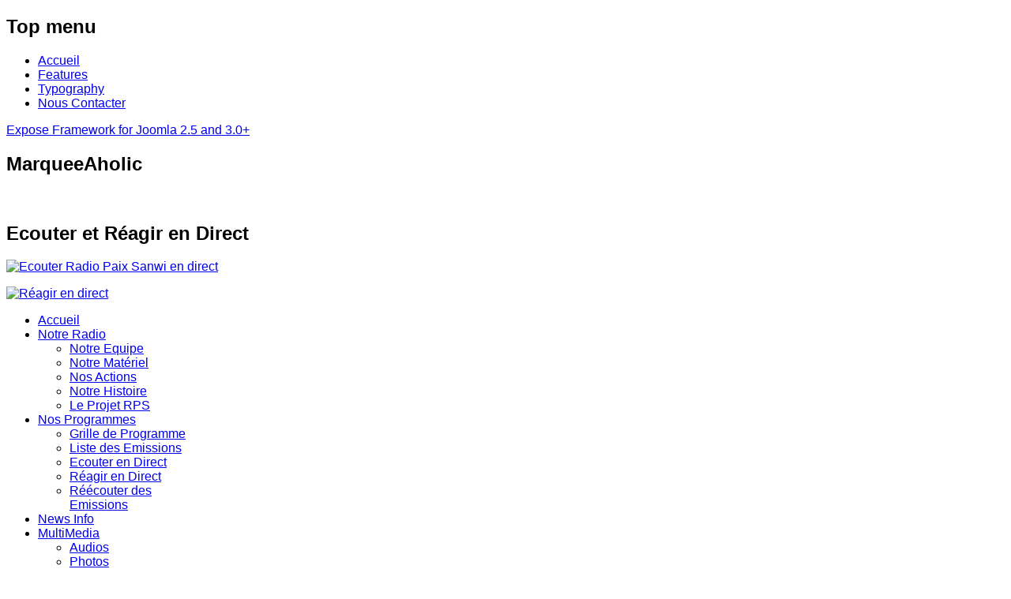

--- FILE ---
content_type: text/html; charset=utf-8
request_url: http://www.radiopaixsanwi.ci/index.php/notre-radio/notre-equipe
body_size: 7492
content:
<!DOCTYPE html>
<html lang="fr-fr" dir="ltr" class="no-js">
    <head>

       	<base href="http://www.radiopaixsanwi.ci/index.php/notre-radio/notre-equipe" />
	<meta http-equiv="content-type" content="text/html; charset=utf-8" />
	<meta name="author" content="Super User" />
	<meta name="viewport" content="width=device-width, initial-scale=1.0" />
	<meta name="generator" content="Joomla! - Open Source Content Management" />
	<title>Notre Equipe</title>
	<link href="/templates/tx_finnix/favicon.ico" rel="shortcut icon" type="image/vnd.microsoft.icon" />
	<link href="/libraries/expose/interface/css/joomla.css" rel="stylesheet" type="text/css" media="screen" />
	<link href="/templates/tx_finnix/css/typography.css" rel="stylesheet" type="text/css" media="screen" />
	<link href="/templates/tx_finnix/css/template.css" rel="stylesheet" type="text/css" media="screen" />
	<link href="/templates/tx_finnix/css/responsive.css" rel="stylesheet" type="text/css" media="screen" />
	<link href="/templates/tx_finnix/css/styles/style1.css" rel="stylesheet" type="text/css" media="screen" />
	<link href="/media/com_acymailing/css/module_default.css?v=1490092367" rel="stylesheet" type="text/css" />
	<link href="/modules/mod_marqueeaholic/css/marquee.css" rel="stylesheet" type="text/css" />
	<style type="text/css">
body{font-family: Arial, Helvetica, sans-serif ;}
	</style>
	<script src="/media/jui/js/jquery.min.js" type="text/javascript"></script>
	<script src="/media/jui/js/jquery-noconflict.js" type="text/javascript"></script>
	<script src="/media/jui/js/jquery-migrate.min.js" type="text/javascript"></script>
	<script src="/libraries/expose/interface/js/equalheight.js" type="text/javascript"></script>
	<script src="/libraries/expose/interface/js/jquery.lazyload.js" type="text/javascript"></script>
	<script src="/libraries/expose/interface/js/breakpoints.js" type="text/javascript"></script>
	<script src="/libraries/expose/interface/js/offcanvas.js" type="text/javascript"></script>
	<script src="/templates/tx_finnix/js/template.js" type="text/javascript"></script>
	<script src="/media/com_acymailing/js/acymailing_module.js?v=570" type="text/javascript" async="async"></script>
	<script src="/modules/mod_imgscrawler/crawler.js" type="text/javascript"></script>
	<script src="/media/jui/js/bootstrap.min.js" type="text/javascript"></script>
	<script src="/modules/mod_marqueeaholic/js/jquery.marquee.min.js" type="text/javascript"></script>
	<script src="/modules/mod_marqueeaholic/js/jquery.pause.js" type="text/javascript"></script>
	<script src="/modules/mod_marqueeaholic/js/jquery.easing.min.js" type="text/javascript"></script>
	<script type="text/javascript">

		jQuery.noConflict();

		jQuery(document).ready(function($){
			jQuery('#roof .column').equalHeight('.block');jQuery('#header .column').equalHeight('.block');jQuery('#top .column').equalHeight('.block');jQuery('#utility .column').equalHeight('.block');jQuery('#feature .column').equalHeight('.block');jQuery('#main-top .column').equalHeight('.block');jQuery('#content-top .column').equalHeight('.block');jQuery('#content-bottom .column').equalHeight('.block');jQuery('#main-bottom .column').equalHeight('.block');jQuery('#bottom .column').equalHeight('.block');jQuery('#footer .column').equalHeight('.block');jQuery('#mainbody, #sidebar-a, #sidebar-b').equalHeight();
			jQuery('img').lazyload({effect: "fadeIn",threshold : 100});

		});	if(typeof acymailing == 'undefined'){
					var acymailing = Array();
				}
				acymailing['NAMECAPTION'] = 'Nom';
				acymailing['NAME_MISSING'] = 'Saisissez votre nom.';
				acymailing['EMAILCAPTION'] = 'E-mail';
				acymailing['VALID_EMAIL'] = 'Saisissez une adresse courriel valide.';
				acymailing['ACCEPT_TERMS'] = 'Veuillez accepter les Conditions d\'utilisation';
				acymailing['CAPTCHA_MISSING'] = 'Veuillez entrer le code de sécurité affiché dans l\'image';
				acymailing['NO_LIST_SELECTED'] = 'Veuillez sélectionner les listes auxquelles vous voulez vous inscrire';
		
window.addEventListener('load', function () {
    marqueeInit({
        uniqueid: 'myimgscrawler-1',
        style: {
            'width':'100%','height':'200px'
        },
        inc: 1,
        mouse: 'pause',
        direction: 'left',
        moveatleast: 1,
        neutral: 50,
        savedirection: true
    });
},false);

	</script>
<link rel="apple-touch-icon-precomposed" href=/templates/tx_finnix/images/apple_touch_icon.png />
        <!--[if (gte IE 6) & (lte IE 8)]>
            <script src="http://html5shim.googlecode.com/svn/trunk/html5.js"></script>
            <script src="/libraries/expose/interface/js/respond.js"></script>
            <script src="/templates/tx_finnix/js/selectivizr.js"></script>
        <![endif]-->

    </head>
    
    <body class="style1 align-ltr page-id-210 com-content-article chrome " >
        
        <div class="container">    
            





            <!--Start Roof Modules-->
            <section id="roof" class="row">
                <div class="grid12 column first last ex-odd roof-1"><div class="block module top-menu mod-20 no-title clearfix">
		<div class="header">
				<h2 class="title"><span>Top</span> menu</h2>
			</div>
			<div class="content">
				<ul class="menu ">
<li class="item-103"><a href="/index.php" >Accueil</a></li><li class="item-105"><a href="/index.php/features" >Features</a></li><li class="item-104"><a href="/index.php/2016-01-04-09-36-01/typography" >Typography</a></li><li class="item-106"><a href="/index.php/nous-contacter" >Nous Contacter</a></li></ul>
				
			</div>
	</div></div>    
            </section>
            <!--End Roof Modules-->
            
            
                        <!--Start Top Modules-->
            <section id="top" class="row">
                <div class="grid9 column first ex-odd multi-module-column top-1"><div class="block widget widget-logo no-title clearfix "><div class="content"><a href="#offcanvas" class="menu-toggle visible-phone" data-uk-offcanvas=""></a><p id="logo" class="brand image" style="">
                        <a class="auto-size" style="background: url('/templates/tx_finnix/images/style1/logo.png') no-repeat;
                      background-size: contain;
                      width: 150px; height:135px;" href="/">Expose Framework for Joomla 2.5 and 3.0+ <span style="position:absolute; top:-999em;"> -  </span></a>
                    </p></div></div><div class="block module mod-73 no-title clearfix">
		<div class="header">
				<h2 class="title"><span>MarqueeAholic</span></h2>
			</div>
			<div class="content">
				
<script type="text/javascript">
			jQuery(function(){
				var $mwo = jQuery('.marquee-with-options-73');
				jQuery('.marquee').marquee ();
				jQuery('.marquee-with-options-73').marquee ({
					speed: 10000, //speed in milliseconds of the marquee
					gap: 50, //gap in pixels between the tickers
					delayBeforeStart: 0, //gap in pixels between the tickers
					direction: 'left', //'left' or 'right'
					duplicated: false, //true or false - should the marquee be duplicated to show an effect of continues flow
					pauseOnHover: true, //on hover pause the marquee
					pauseOnCycle: false //on cycle pause the marquee
				});
			});
</script>

<style type="text/css">
.marquee-with-options-73 {overflow: hidden !important; color: #fff; font-family:Arial Black, Gadget, sans-serif; font-size: 20px; line-height: 20px; height: auto; width: auto; background: # !important; border:  none #; margin-bottom: 0px; text-decoration: none;}
</style>
	
		
	<div class='marquee-with-options-73'>Radio Paix Sanwi 89.2 FM, la radio catholique au cœur du Sanwi, la voix des sans voix dans le Sud-Comoé  Aboisso </div>	
		

				
			</div>
	</div></div><div class="grid3 column last ex-even top-2"><div class="block module mod-72 no-title clearfix">
		<div class="header">
				<h2 class="title"><span>Ecouter</span> et Réagir en Direct</h2>
			</div>
			<div class="content">
				<div class="custom">
	<p><a title="Ecouter en Direct" href="http://www.radiopaixsanwi.ci/live/" target="_blank"><img src="/images/Ecoute_Direct.png" alt="Ecouter Radio Paix Sanwi en direct" border="0" /></a></p>
<p><a title="Réagir en Direct" href="/index.php/nos-programmes/reagir-en-direct"><img src="/images/Reagir_Direct.png" alt="Réagir en direct" border="0" /></a></p></div>
				
			</div>
	</div></div>            </section>
            <!--End Top Modules-->
            
                        <!--Start Header Modules-->
            <section id="header" class="row">
                <div class="grid12 column first last ex-odd header-1"><div class="block widget widget-menu no-title clearfix "><div class="content">
        <nav class="ex-menu hidden-phone" dropdown-animation="fade" dropdown-sub-animation="slide-right">

            
            <ul class="l1"><li  class="item101 first"><a href="http://www.radiopaixsanwi.ci/"  >Accueil</a></li><li  class="item209 parent active"><a href="#"  >Notre Radio</a><span class="dropdown-spacer"></span><div class="dropdown cols1 "  style="width: 200px;">
<div class="column col1 first" style="width: 200px;"><ul class="l2"><li  class="item210 active first"><a href="/index.php/notre-radio/notre-equipe"  >Notre Equipe</a></li><li  class="item211"><a href="/index.php/notre-radio/notre-materiel"  >Notre Matériel</a></li><li  class="item212"><a href="/index.php/notre-radio/nos-actions"  >Nos Actions</a></li><li  class="item213"><a href="/index.php/notre-radio/notre-histoire"  >Notre Histoire</a></li><li  class="item235 last"><a href="/index.php/notre-radio/le-projet-rps"  >Le Projet RPS</a></li></ul></div></div>
</li><li  class="item214 parent"><a href="/index.php/nos-programmes"  >Nos Programmes</a><span class="dropdown-spacer"></span><div class="dropdown cols1 "  style="width: 200px;">
<div class="column col1 first" style="width: 200px;"><ul class="l2"><li  class="item215 first"><a href="/index.php/nos-programmes"  >Grille de Programme</a></li><li  class="item216"><a href="/index.php/nos-programmes/liste-des-emissions"  >Liste des Emissions</a></li><li  class="item217"><a href="#"  >Ecouter en Direct</a></li><li  class="item218"><a href="/index.php/nos-programmes/reagir-en-direct"  >Réagir en Direct</a></li><li  class="item222 last"><a href="/index.php/multimedia/audios"  >Réécouter des Emissions</a></li></ul></div></div>
</li><li  class="item219"><a href="/index.php/news-info"  >News Info</a></li><li  class="item220 parent"><a href="#"  >MultiMedia</a><span class="dropdown-spacer"></span><div class="dropdown cols1 "  style="width: 200px;">
<div class="column col1 first" style="width: 200px;"><ul class="l2"><li  class="item221 first"><a href="/index.php/multimedia/audios"  >Audios</a></li><li  class="item223"><a href="/index.php/multimedia/photos"  >Photos</a></li><li  class="item224 last"><a href="/index.php/multimedia/videos"  >Vidéos</a></li></ul></div></div>
</li><li  class="item225 last"><a href="/index.php/nos-prestations"  >Nos Prestations</a></li></ul>
        </nav> <!-- menu end -->

        </div></div></div>            </section>
            <!--End Header Modules-->
                        

                
                
                
                
            <!--Start Main Body-->
            <section id="main" class="row">
                
<div id="system-message-container">
	</div>


<section id="mainbody" role="main" class="grid12 offset0 clearfix">

    
        <section id="component" role="article" class="clearfix">
        <div class="block">
            
<article class="article fulltext ">
<header>
	<h1 class="title">
			<a href="/index.php/notre-radio/notre-equipe">
		Notre Equipe</a>
		</h1>
</header>
	<section class="actions">
    <ul>
						<li class="print-icon">
			<a href="/index.php/notre-radio/notre-equipe?tmpl=component&amp;print=1&amp;page=" title="Imprimer l'article < Notre Equipe >" onclick="window.open(this.href,'win2','status=no,toolbar=no,scrollbars=yes,titlebar=no,menubar=no,resizable=yes,width=640,height=480,directories=no,location=no'); return false;" rel="nofollow"><span class="icon-print"></span>Imprimer</a>			</li>
		
					<li class="email-icon">
			<a href="/index.php/component/mailto/?tmpl=component&amp;template=tx_finnix&amp;link=54acd0553f51db54a3f7aa5d2f3e5fdd73ebc640" title="Envoyer ce lien à un ami" onclick="window.open(this.href,'win2','width=400,height=350,menubar=yes,resizable=yes'); return false;" rel="nofollow"><span class="icon-envelope"></span>E-mail</a>			</li>
		
		
	
	</ul>
    </section>





<section class="content-links">
	<ul>
			</ul>
	</section>

<section class="article-body">
<figure><img title="Notre équipe" src="/images/notre-equipe-4_Page_1.jpeg" alt="membre permanent de la radio" />
<figcaption class="text-center">La direction</figcaption>
</figure> </section>
<footer class="article-footer">

<ul class="pager pagenav">
	<li class="previous">
		<a href="/index.php/notre-radio/le-projet-rps" rel="prev">
			<span class="icon-chevron-left"></span> Précédent		</a>
	</li>
	<li class="next">
		<a href="/index.php/nos-programmes" rel="next">
			Suivant <span class="icon-chevron-right"></span>		</a>
	</li>
</ul>

	
</footer>
</article>

        </div>
    </section>
    
    
</section>


  
            </section>
            <!--End Main Body Modules-->
    
                        <!--Start Main-Bottom Modules-->
            <section id="main-bottom" class="row">
                <div class="grid12 column first last ex-odd mainbottom-1"><div class="block module mod-78 clearfix">
		<div class="header">
				<h2 class="title"><span>Notre</span> Equipe Bénévole</h2>
			</div>
			<div class="content">
				
<div class="ic_marquee" id="myimgscrawler-1">
	<img src="/images/benevoles/Bene_Ano_Raven.jpg" alt="Bene_Ano_Raven.jpg" style="vertical-align:top;margin-right:3px" /><img src="/images/benevoles/Bene_Mia_Augustin.jpg" alt="Bene_Mia_Augustin.jpg" style="vertical-align:top;margin-right:3px" /><img src="/images/benevoles/Bene_Nda_Carrot.jpg" alt="Bene_Nda_Carrot.jpg" style="vertical-align:top;margin-right:3px" /><img src="/images/benevoles/Bene_Robert_Tanoh.jpg" alt="Bene_Robert_Tanoh.jpg" style="vertical-align:top;margin-right:3px" /><img src="/images/benevoles/Bene_Zacharie_Didi.jpg" alt="Bene_Zacharie_Didi.jpg" style="vertical-align:top;margin-right:3px" /><img src="/images/benevoles/Marc_Arthur-_animateur.jpg" alt="Marc_Arthur-_animateur.jpg" style="vertical-align:top;margin-right:3px" /><img src="/images/benevoles/Papa_akegnan.jpg" alt="Papa_akegnan.jpg" style="vertical-align:top;margin-right:3px" /><img src="/images/benevoles/Robert_Bediakon.jpg" alt="Robert_Bediakon.jpg" style="vertical-align:top;margin-right:3px" /><img src="/images/benevoles/Scolastique.jpg" alt="Scolastique.jpg" style="vertical-align:top;margin-right:3px" /></div>

				
			</div>
	</div></div>            </section>
            <!--End Main Bottom Modules-->
                
                        <!--Start Bottom Modules-->
            <section id="bottom" class="row">
                <div class="grid3 column first ex-odd bottom-1"><div class="block module nomargin mod-32 clearfix">
		<div class="header">
				<h2 class="title"><span>A</span> Propos</h2>
			</div>
			<div class="content">
				<div class="custom">
	<ul class="arrow2">
<li><a href="#">A Propos de Radio Paix Sanwi</a></li>
<li><a href="#">Notre Histoire</a></li>
<li><a href="#">Notre Equipe</a></li>
<li><a href="#">Nos Prestations</a></li>
</ul></div>
				
			</div>
	</div></div><div class="grid3 column ex-even bottom-2"><div class="block module nomargin mod-33 clearfix">
		<div class="header">
				<h2 class="title"><span>Programmes</span></h2>
			</div>
			<div class="content">
				<div class="custom">
	<ul class="arrow2">
<li><a href="#">Grille de Programme</a></li>
<li><a href="#">Liste des Emissions</a></li>
<li><a href="#">Télécharger la Plaquette</a><a href="#"></a></li>
</ul></div>
				
			</div>
	</div></div><div class="grid3 column ex-odd bottom-3"><div class="block module nomargin mod-34 clearfix">
		<div class="header">
				<h2 class="title"><span>Nous</span> Ecouter</h2>
			</div>
			<div class="content">
				<div class="custom">
	<ul class="arrow2">
<li><a href="#">Sur internet</a></li>
<li><a href="#">Sur votre mobile</a></li>
<li><a href="#">Fréquence FM</a></li>
</ul></div>
				
			</div>
	</div></div><div class="grid3 column last ex-even bottom-4"><div class="block module nomargin mod-35 clearfix">
		<div class="header">
				<h2 class="title"><span>Nous</span> Aider</h2>
			</div>
			<div class="content">
				<div class="custom">
	<ul class="arrow2">
<li><a href="#">Faire un Don</a></li>
<li><a href="#">Devenir Bénévole</a></li>
<li><a href="#">Financer un Projet</a></li>
</ul></div>
				
			</div>
	</div></div>            </section>
            <!--End Bottom Modules-->
                
                        <!--Start Footer Modules-->
            <footer id="footer" class="row">
                <div class="grid4 column first ex-odd footer-1"><div class="block module noheader mod-36 clearfix">
		<div class="header">
				<h2 class="title"><span>Nous</span> Contacter</h2>
			</div>
			<div class="content">
				<div class="custom">
	<form>
  <label>Name:</label>
  <input type="text" name="name" class="width-80" />
  <label>Email:</label>
  <input type="text" name="email" class="width-80" />
  <label>Message</label>
  <textarea class="width-80" rows="10" cols="35"></textarea><br/>
  <input type="submit" class="btn small primary" name="submit" value="SUBMIT" />
</form></div>
				
			</div>
	</div></div><div class="grid4 column ex-even footer-2"><div class="block module mod-38 clearfix">
		<div class="header">
				<h2 class="title"><span>Qui</span> Sommes-nous?</h2>
			</div>
			<div class="content">
				<div class="custom">
	<p>RADIO PAIX SANWI est une radio catholique située à Aboisso (Côte d'Ivoire). Elle émet en FM sur la 89.2 MHz. Elle a une zone de couverture qui s'étant sur un rayon de 75 km, et couvre les départements d'ABOISSO, d'ADIAKE et de TIAPOUM avec une moyenne de 322 500 auditeurs. Notre période de grande écoute se déroule toute la journée de 5h30 à 22h00 pour chaque jour de la semaine. <br /> <a class="btn primary small" href="#">En Savoir Plus</a></p></div>
				
			</div>
	</div></div><div class="grid4 column last ex-odd multi-module-column footer-3"><div class="block module mod-58 clearfix">
		<div class="header">
				<h2 class="title"><span>Abonnez-vous</span> à notre Newsletter</h2>
			</div>
			<div class="content">
				<div class="acymailing_module" id="acymailing_module_formAcymailing59891">
	<div class="acymailing_fulldiv" id="acymailing_fulldiv_formAcymailing59891"  >
		<form id="formAcymailing59891" action="/index.php/notre-radio/notre-equipe" onsubmit="return submitacymailingform('optin','formAcymailing59891')" method="post" name="formAcymailing59891"  >
		<div class="acymailing_module_form" >
						<table class="acymailing_form">
				<tr>
												<td class="acyfield_name acy_requiredField">
								<input id="user_name_formAcymailing59891"  onfocus="if(this.value == 'Nom') this.value = '';" onblur="if(this.value=='') this.value='Nom';" class="inputbox" type="text" name="user[name]" style="width:80%" value="Nom" title="Nom"/>
							</td> </tr><tr>							<td class="acyfield_email acy_requiredField">
								<input id="user_email_formAcymailing59891"  onfocus="if(this.value == 'E-mail') this.value = '';" onblur="if(this.value=='') this.value='E-mail';" class="inputbox" type="text" name="user[email]" style="width:80%" value="E-mail" title="E-mail"/>
							</td> </tr><tr>
					
					<td  class="acysubbuttons">
												<input class="button subbutton btn btn-primary" type="submit" value="S'abonner" name="Submit" onclick="try{ return submitacymailingform('optin','formAcymailing59891'); }catch(err){alert('The form could not be submitted '+err);return false;}"/>
											</td>
				</tr>
			</table>
						<input type="hidden" name="ajax" value="0" />
			<input type="hidden" name="acy_source" value="module_58" />
			<input type="hidden" name="ctrl" value="sub"/>
			<input type="hidden" name="task" value="notask"/>
			<input type="hidden" name="redirect" value="http%3A%2F%2Fwww.radiopaixsanwi.ci%2Findex.php%2Fnotre-radio%2Fnotre-equipe"/>
			<input type="hidden" name="redirectunsub" value="http%3A%2F%2Fwww.radiopaixsanwi.ci%2Findex.php%2Fnotre-radio%2Fnotre-equipe"/>
			<input type="hidden" name="option" value="com_acymailing"/>
						<input type="hidden" name="hiddenlists" value="1"/>
			<input type="hidden" name="acyformname" value="formAcymailing59891" />
									</div>
		</form>
	</div>
	</div>

				
			</div>
	</div><div class="block module mod-59 clearfix">
		<div class="header">
				<h2 class="title"><span>Nous</span> Contacter</h2>
			</div>
			<div class="content">
				<div class="custom">
	<h4>Radio Paix Sanwi</h4>
<p>Aboisso, Rive gauche, Carrefour Mafféré-CAFOP<br/>
B.P. 219 Aboisso (Côte d'Ivoire)<br/>
Tél.: 21 30 54 07 / 21 30 65 90(Directeur)<br/>
Tél.: 21 30 65 90<br/>
Cel.: 07 99 24 22<br/>
Email: <span id="cloakd393fa89194113f71c2b018d68147a99">Cette adresse e-mail est protégée contre les robots spammeurs. Vous devez activer le JavaScript pour la visualiser.</span><script type='text/javascript'>
				document.getElementById('cloakd393fa89194113f71c2b018d68147a99').innerHTML = '';
				var prefix = '&#109;a' + 'i&#108;' + '&#116;o';
				var path = 'hr' + 'ef' + '=';
				var addyd393fa89194113f71c2b018d68147a99 = '&#105;nf&#111;' + '&#64;';
				addyd393fa89194113f71c2b018d68147a99 = addyd393fa89194113f71c2b018d68147a99 + 'r&#97;d&#105;&#111;p&#97;&#105;xs&#97;nw&#105;' + '&#46;' + 'c&#105;';
				var addy_textd393fa89194113f71c2b018d68147a99 = '&#105;nf&#111;' + '&#64;' + 'r&#97;d&#105;&#111;p&#97;&#105;xs&#97;nw&#105;' + '&#46;' + 'c&#105;';document.getElementById('cloakd393fa89194113f71c2b018d68147a99').innerHTML += '<a ' + path + '\'' + prefix + ':' + addyd393fa89194113f71c2b018d68147a99 + '\'>'+addy_textd393fa89194113f71c2b018d68147a99+'<\/a>';
		</script>
</p>
<h3 class="title">Nous Suivre</h3>
<a class="twitter" href="#" target="_blank">Nous suivre sur Twitter</a>
<a class="facebook" href="/www.facebook.com/Radio-paix-sanwi-915498295170269" target="_blank">Nous suivre sur Facebook</a></div>
				
			</div>
	</div></div>            </footer>
            <!--End Footer Modules-->
                
                        <section id="copyright" class="row">
                <div class="grid12 column first last ex-odd multi-module-column copyright-1"><div class="block widget widget-copyrightinfo no-title clearfix "><div class="content">            <span class="copyright">
                Copyright © 2015 Radio Paix Sanwi, Tous droits réservés.            </span>
        </div></div><div class="block widget widget-designedby no-title clearfix "><div class="content">        <p class="designed-by">
           Designed by: <a target="_blank" title="TopInformatique" href="http://www.topinformatique.net">TopInformatique</a>
        </p>


        </div></div></div>            </section>
                
            
                        <div id="offcanvas" class="uk-offcanvas">
                <div class="uk-offcanvas-bar">
                    <div class="grid12 column first last ex-odd offcanvas"><div class="block widget widget-offcanvas no-title clearfix "><div class="content">            <nav class="ex-menu">

                                <ul class="l1"><li  class="item101 parent first"><a href="http://www.radiopaixsanwi.ci/"  >Accueil</a></li><li  class="item209 parent active"><a href="#"  >Notre Radio</a><ul class="l2"><li  class="item210 parent active first"><a href="/index.php/notre-radio/notre-equipe"  >Notre Equipe</a></li><li  class="item211 parent"><a href="/index.php/notre-radio/notre-materiel"  >Notre Matériel</a></li><li  class="item212 parent"><a href="/index.php/notre-radio/nos-actions"  >Nos Actions</a></li><li  class="item213 parent"><a href="/index.php/notre-radio/notre-histoire"  >Notre Histoire</a></li><li  class="item235 parent last"><a href="/index.php/notre-radio/le-projet-rps"  >Le Projet RPS</a></li></ul></li><li  class="item214 parent"><a href="/index.php/nos-programmes"  >Nos Programmes</a><ul class="l2"><li  class="item215 parent first"><a href="/index.php/nos-programmes"  >Grille de Programme</a></li><li  class="item216 parent"><a href="/index.php/nos-programmes/liste-des-emissions"  >Liste des Emissions</a></li><li  class="item217 parent"><a href="#"  >Ecouter en Direct</a></li><li  class="item218 parent"><a href="/index.php/nos-programmes/reagir-en-direct"  >Réagir en Direct</a></li><li  class="item222 parent last"><a href="/index.php/multimedia/audios"  >Réécouter des Emissions</a></li></ul></li><li  class="item219 parent"><a href="/index.php/news-info"  >News Info</a></li><li  class="item220 parent"><a href="#"  >MultiMedia</a><ul class="l2"><li  class="item221 parent first"><a href="/index.php/multimedia/audios"  >Audios</a></li><li  class="item223 parent"><a href="/index.php/multimedia/photos"  >Photos</a></li><li  class="item224 parent last"><a href="/index.php/multimedia/videos"  >Vidéos</a></li></ul></li><li  class="item225 parent last"><a href="/index.php/nos-prestations"  >Nos Prestations</a></li></ul>
            </nav> <!-- menu end -->

        </div></div></div>                </div>
            </div>
                        
        </div>
    </body>
</html>
